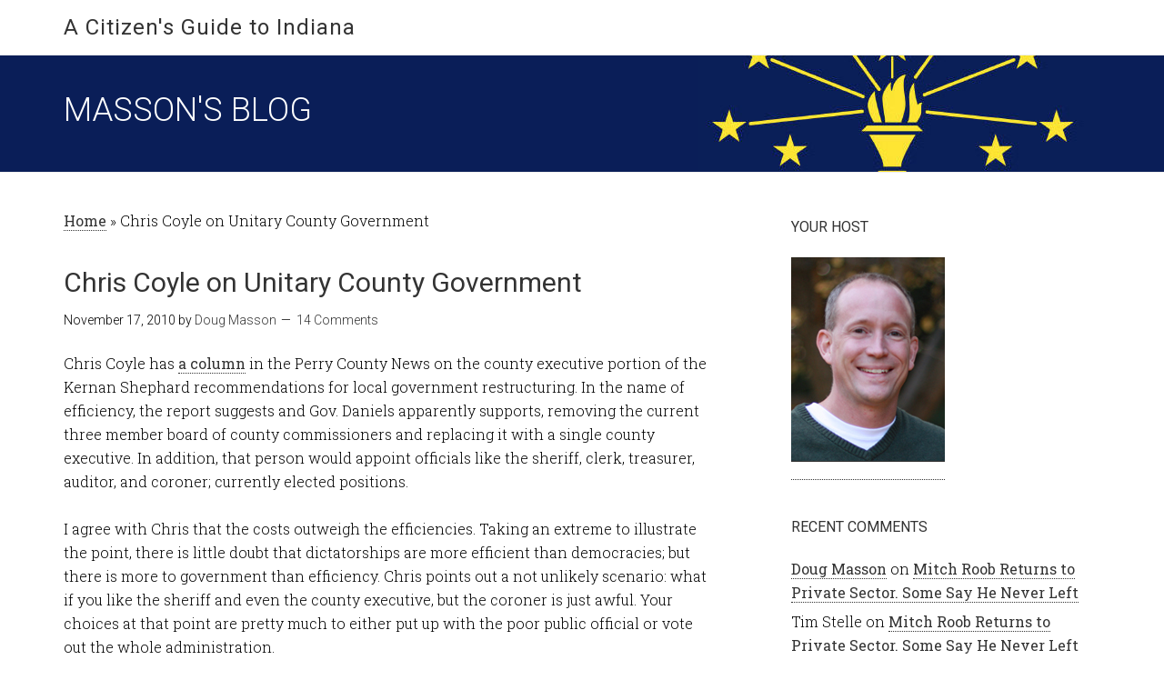

--- FILE ---
content_type: text/html; charset=UTF-8
request_url: https://www.masson.us/blog/chris-coyle-on-unitary-county-government/
body_size: 18510
content:
<!DOCTYPE html>
<html lang="en-US">
<head >
<meta charset="UTF-8" />
<meta name="viewport" content="width=device-width, initial-scale=1" />
<meta name='robots' content='index, follow, max-image-preview:large, max-snippet:-1, max-video-preview:-1' />

	<!-- This site is optimized with the Yoast SEO plugin v26.7 - https://yoast.com/wordpress/plugins/seo/ -->
	<title>Chris Coyle on Unitary County Government - A Citizen&#039;s Guide to Indiana</title>
	<link rel="canonical" href="https://www.masson.us/blog/chris-coyle-on-unitary-county-government/" />
	<meta property="og:locale" content="en_US" />
	<meta property="og:type" content="article" />
	<meta property="og:title" content="Chris Coyle on Unitary County Government - A Citizen&#039;s Guide to Indiana" />
	<meta property="og:description" content="Chris Coyle has a column in the Perry County News on the county executive portion of the Kernan Shephard recommendations for local government restructuring. In the name of efficiency, the report suggests and Gov. Daniels apparently supports, removing the current three member board of county commissioners and replacing it with a single county executive. In [&hellip;]" />
	<meta property="og:url" content="https://www.masson.us/blog/chris-coyle-on-unitary-county-government/" />
	<meta property="og:site_name" content="A Citizen&#039;s Guide to Indiana" />
	<meta property="article:published_time" content="2010-11-18T01:12:22+00:00" />
	<meta name="author" content="Doug Masson" />
	<meta name="twitter:card" content="summary_large_image" />
	<meta name="twitter:label1" content="Written by" />
	<meta name="twitter:data1" content="Doug Masson" />
	<meta name="twitter:label2" content="Est. reading time" />
	<meta name="twitter:data2" content="1 minute" />
	<script type="application/ld+json" class="yoast-schema-graph">{"@context":"https://schema.org","@graph":[{"@type":"Article","@id":"https://www.masson.us/blog/chris-coyle-on-unitary-county-government/#article","isPartOf":{"@id":"https://www.masson.us/blog/chris-coyle-on-unitary-county-government/"},"author":{"name":"Doug Masson","@id":"https://www.masson.us/blog/#/schema/person/2b43fcc808151582d6ad0f69c83be8f1"},"headline":"Chris Coyle on Unitary County Government","datePublished":"2010-11-18T01:12:22+00:00","mainEntityOfPage":{"@id":"https://www.masson.us/blog/chris-coyle-on-unitary-county-government/"},"wordCount":180,"commentCount":14,"publisher":{"@id":"https://www.masson.us/blog/#/schema/person/2b43fcc808151582d6ad0f69c83be8f1"},"articleSection":["2010 Indiana General Assembly","Governor"],"inLanguage":"en-US","potentialAction":[{"@type":"CommentAction","name":"Comment","target":["https://www.masson.us/blog/chris-coyle-on-unitary-county-government/#respond"]}]},{"@type":"WebPage","@id":"https://www.masson.us/blog/chris-coyle-on-unitary-county-government/","url":"https://www.masson.us/blog/chris-coyle-on-unitary-county-government/","name":"Chris Coyle on Unitary County Government - A Citizen&#039;s Guide to Indiana","isPartOf":{"@id":"https://www.masson.us/blog/#website"},"datePublished":"2010-11-18T01:12:22+00:00","breadcrumb":{"@id":"https://www.masson.us/blog/chris-coyle-on-unitary-county-government/#breadcrumb"},"inLanguage":"en-US","potentialAction":[{"@type":"ReadAction","target":["https://www.masson.us/blog/chris-coyle-on-unitary-county-government/"]}]},{"@type":"BreadcrumbList","@id":"https://www.masson.us/blog/chris-coyle-on-unitary-county-government/#breadcrumb","itemListElement":[{"@type":"ListItem","position":1,"name":"Home","item":"https://www.masson.us/blog/"},{"@type":"ListItem","position":2,"name":"Chris Coyle on Unitary County Government"}]},{"@type":"WebSite","@id":"https://www.masson.us/blog/#website","url":"https://www.masson.us/blog/","name":"A Citizen&#039;s Guide to Indiana","description":"Masson&#039;s Blog","publisher":{"@id":"https://www.masson.us/blog/#/schema/person/2b43fcc808151582d6ad0f69c83be8f1"},"potentialAction":[{"@type":"SearchAction","target":{"@type":"EntryPoint","urlTemplate":"https://www.masson.us/blog/?s={search_term_string}"},"query-input":{"@type":"PropertyValueSpecification","valueRequired":true,"valueName":"search_term_string"}}],"inLanguage":"en-US"},{"@type":["Person","Organization"],"@id":"https://www.masson.us/blog/#/schema/person/2b43fcc808151582d6ad0f69c83be8f1","name":"Doug Masson","image":{"@type":"ImageObject","inLanguage":"en-US","@id":"https://www.masson.us/blog/#/schema/person/image/","url":"https://secure.gravatar.com/avatar/49e338ef674107082581557b7ff18a503c6f6cec304d1d7fdab727f1b3f106b0?s=96&d=mm&r=g","contentUrl":"https://secure.gravatar.com/avatar/49e338ef674107082581557b7ff18a503c6f6cec304d1d7fdab727f1b3f106b0?s=96&d=mm&r=g","caption":"Doug Masson"},"logo":{"@id":"https://www.masson.us/blog/#/schema/person/image/"},"sameAs":["http://admin"],"url":"https://www.masson.us/blog/author/dougmasson/"}]}</script>
	<!-- / Yoast SEO plugin. -->


<link rel='dns-prefetch' href='//fonts.googleapis.com' />
<link rel="alternate" type="application/rss+xml" title="A Citizen&#039;s Guide to Indiana &raquo; Feed" href="https://www.masson.us/blog/feed/" />
<link rel="alternate" type="application/rss+xml" title="A Citizen&#039;s Guide to Indiana &raquo; Comments Feed" href="https://www.masson.us/blog/comments/feed/" />
<link rel="alternate" type="application/rss+xml" title="A Citizen&#039;s Guide to Indiana &raquo; Chris Coyle on Unitary County Government Comments Feed" href="https://www.masson.us/blog/chris-coyle-on-unitary-county-government/feed/" />
<link rel="alternate" title="oEmbed (JSON)" type="application/json+oembed" href="https://www.masson.us/blog/wp-json/oembed/1.0/embed?url=https%3A%2F%2Fwww.masson.us%2Fblog%2Fchris-coyle-on-unitary-county-government%2F" />
<link rel="alternate" title="oEmbed (XML)" type="text/xml+oembed" href="https://www.masson.us/blog/wp-json/oembed/1.0/embed?url=https%3A%2F%2Fwww.masson.us%2Fblog%2Fchris-coyle-on-unitary-county-government%2F&#038;format=xml" />
<style id='wp-img-auto-sizes-contain-inline-css' type='text/css'>
img:is([sizes=auto i],[sizes^="auto," i]){contain-intrinsic-size:3000px 1500px}
/*# sourceURL=wp-img-auto-sizes-contain-inline-css */
</style>
<link rel='stylesheet' id='minimum-pro-theme-css' href='https://www.masson.us/blog/wp-content/themes/minimum-pro/style.css?ver=3.0' type='text/css' media='all' />
<style id='wp-emoji-styles-inline-css' type='text/css'>

	img.wp-smiley, img.emoji {
		display: inline !important;
		border: none !important;
		box-shadow: none !important;
		height: 1em !important;
		width: 1em !important;
		margin: 0 0.07em !important;
		vertical-align: -0.1em !important;
		background: none !important;
		padding: 0 !important;
	}
/*# sourceURL=wp-emoji-styles-inline-css */
</style>
<style id='wp-block-library-inline-css' type='text/css'>
:root{--wp-block-synced-color:#7a00df;--wp-block-synced-color--rgb:122,0,223;--wp-bound-block-color:var(--wp-block-synced-color);--wp-editor-canvas-background:#ddd;--wp-admin-theme-color:#007cba;--wp-admin-theme-color--rgb:0,124,186;--wp-admin-theme-color-darker-10:#006ba1;--wp-admin-theme-color-darker-10--rgb:0,107,160.5;--wp-admin-theme-color-darker-20:#005a87;--wp-admin-theme-color-darker-20--rgb:0,90,135;--wp-admin-border-width-focus:2px}@media (min-resolution:192dpi){:root{--wp-admin-border-width-focus:1.5px}}.wp-element-button{cursor:pointer}:root .has-very-light-gray-background-color{background-color:#eee}:root .has-very-dark-gray-background-color{background-color:#313131}:root .has-very-light-gray-color{color:#eee}:root .has-very-dark-gray-color{color:#313131}:root .has-vivid-green-cyan-to-vivid-cyan-blue-gradient-background{background:linear-gradient(135deg,#00d084,#0693e3)}:root .has-purple-crush-gradient-background{background:linear-gradient(135deg,#34e2e4,#4721fb 50%,#ab1dfe)}:root .has-hazy-dawn-gradient-background{background:linear-gradient(135deg,#faaca8,#dad0ec)}:root .has-subdued-olive-gradient-background{background:linear-gradient(135deg,#fafae1,#67a671)}:root .has-atomic-cream-gradient-background{background:linear-gradient(135deg,#fdd79a,#004a59)}:root .has-nightshade-gradient-background{background:linear-gradient(135deg,#330968,#31cdcf)}:root .has-midnight-gradient-background{background:linear-gradient(135deg,#020381,#2874fc)}:root{--wp--preset--font-size--normal:16px;--wp--preset--font-size--huge:42px}.has-regular-font-size{font-size:1em}.has-larger-font-size{font-size:2.625em}.has-normal-font-size{font-size:var(--wp--preset--font-size--normal)}.has-huge-font-size{font-size:var(--wp--preset--font-size--huge)}.has-text-align-center{text-align:center}.has-text-align-left{text-align:left}.has-text-align-right{text-align:right}.has-fit-text{white-space:nowrap!important}#end-resizable-editor-section{display:none}.aligncenter{clear:both}.items-justified-left{justify-content:flex-start}.items-justified-center{justify-content:center}.items-justified-right{justify-content:flex-end}.items-justified-space-between{justify-content:space-between}.screen-reader-text{border:0;clip-path:inset(50%);height:1px;margin:-1px;overflow:hidden;padding:0;position:absolute;width:1px;word-wrap:normal!important}.screen-reader-text:focus{background-color:#ddd;clip-path:none;color:#444;display:block;font-size:1em;height:auto;left:5px;line-height:normal;padding:15px 23px 14px;text-decoration:none;top:5px;width:auto;z-index:100000}html :where(.has-border-color){border-style:solid}html :where([style*=border-top-color]){border-top-style:solid}html :where([style*=border-right-color]){border-right-style:solid}html :where([style*=border-bottom-color]){border-bottom-style:solid}html :where([style*=border-left-color]){border-left-style:solid}html :where([style*=border-width]){border-style:solid}html :where([style*=border-top-width]){border-top-style:solid}html :where([style*=border-right-width]){border-right-style:solid}html :where([style*=border-bottom-width]){border-bottom-style:solid}html :where([style*=border-left-width]){border-left-style:solid}html :where(img[class*=wp-image-]){height:auto;max-width:100%}:where(figure){margin:0 0 1em}html :where(.is-position-sticky){--wp-admin--admin-bar--position-offset:var(--wp-admin--admin-bar--height,0px)}@media screen and (max-width:600px){html :where(.is-position-sticky){--wp-admin--admin-bar--position-offset:0px}}

/*# sourceURL=wp-block-library-inline-css */
</style><style id='global-styles-inline-css' type='text/css'>
:root{--wp--preset--aspect-ratio--square: 1;--wp--preset--aspect-ratio--4-3: 4/3;--wp--preset--aspect-ratio--3-4: 3/4;--wp--preset--aspect-ratio--3-2: 3/2;--wp--preset--aspect-ratio--2-3: 2/3;--wp--preset--aspect-ratio--16-9: 16/9;--wp--preset--aspect-ratio--9-16: 9/16;--wp--preset--color--black: #000000;--wp--preset--color--cyan-bluish-gray: #abb8c3;--wp--preset--color--white: #ffffff;--wp--preset--color--pale-pink: #f78da7;--wp--preset--color--vivid-red: #cf2e2e;--wp--preset--color--luminous-vivid-orange: #ff6900;--wp--preset--color--luminous-vivid-amber: #fcb900;--wp--preset--color--light-green-cyan: #7bdcb5;--wp--preset--color--vivid-green-cyan: #00d084;--wp--preset--color--pale-cyan-blue: #8ed1fc;--wp--preset--color--vivid-cyan-blue: #0693e3;--wp--preset--color--vivid-purple: #9b51e0;--wp--preset--gradient--vivid-cyan-blue-to-vivid-purple: linear-gradient(135deg,rgb(6,147,227) 0%,rgb(155,81,224) 100%);--wp--preset--gradient--light-green-cyan-to-vivid-green-cyan: linear-gradient(135deg,rgb(122,220,180) 0%,rgb(0,208,130) 100%);--wp--preset--gradient--luminous-vivid-amber-to-luminous-vivid-orange: linear-gradient(135deg,rgb(252,185,0) 0%,rgb(255,105,0) 100%);--wp--preset--gradient--luminous-vivid-orange-to-vivid-red: linear-gradient(135deg,rgb(255,105,0) 0%,rgb(207,46,46) 100%);--wp--preset--gradient--very-light-gray-to-cyan-bluish-gray: linear-gradient(135deg,rgb(238,238,238) 0%,rgb(169,184,195) 100%);--wp--preset--gradient--cool-to-warm-spectrum: linear-gradient(135deg,rgb(74,234,220) 0%,rgb(151,120,209) 20%,rgb(207,42,186) 40%,rgb(238,44,130) 60%,rgb(251,105,98) 80%,rgb(254,248,76) 100%);--wp--preset--gradient--blush-light-purple: linear-gradient(135deg,rgb(255,206,236) 0%,rgb(152,150,240) 100%);--wp--preset--gradient--blush-bordeaux: linear-gradient(135deg,rgb(254,205,165) 0%,rgb(254,45,45) 50%,rgb(107,0,62) 100%);--wp--preset--gradient--luminous-dusk: linear-gradient(135deg,rgb(255,203,112) 0%,rgb(199,81,192) 50%,rgb(65,88,208) 100%);--wp--preset--gradient--pale-ocean: linear-gradient(135deg,rgb(255,245,203) 0%,rgb(182,227,212) 50%,rgb(51,167,181) 100%);--wp--preset--gradient--electric-grass: linear-gradient(135deg,rgb(202,248,128) 0%,rgb(113,206,126) 100%);--wp--preset--gradient--midnight: linear-gradient(135deg,rgb(2,3,129) 0%,rgb(40,116,252) 100%);--wp--preset--font-size--small: 13px;--wp--preset--font-size--medium: 20px;--wp--preset--font-size--large: 36px;--wp--preset--font-size--x-large: 42px;--wp--preset--spacing--20: 0.44rem;--wp--preset--spacing--30: 0.67rem;--wp--preset--spacing--40: 1rem;--wp--preset--spacing--50: 1.5rem;--wp--preset--spacing--60: 2.25rem;--wp--preset--spacing--70: 3.38rem;--wp--preset--spacing--80: 5.06rem;--wp--preset--shadow--natural: 6px 6px 9px rgba(0, 0, 0, 0.2);--wp--preset--shadow--deep: 12px 12px 50px rgba(0, 0, 0, 0.4);--wp--preset--shadow--sharp: 6px 6px 0px rgba(0, 0, 0, 0.2);--wp--preset--shadow--outlined: 6px 6px 0px -3px rgb(255, 255, 255), 6px 6px rgb(0, 0, 0);--wp--preset--shadow--crisp: 6px 6px 0px rgb(0, 0, 0);}:where(.is-layout-flex){gap: 0.5em;}:where(.is-layout-grid){gap: 0.5em;}body .is-layout-flex{display: flex;}.is-layout-flex{flex-wrap: wrap;align-items: center;}.is-layout-flex > :is(*, div){margin: 0;}body .is-layout-grid{display: grid;}.is-layout-grid > :is(*, div){margin: 0;}:where(.wp-block-columns.is-layout-flex){gap: 2em;}:where(.wp-block-columns.is-layout-grid){gap: 2em;}:where(.wp-block-post-template.is-layout-flex){gap: 1.25em;}:where(.wp-block-post-template.is-layout-grid){gap: 1.25em;}.has-black-color{color: var(--wp--preset--color--black) !important;}.has-cyan-bluish-gray-color{color: var(--wp--preset--color--cyan-bluish-gray) !important;}.has-white-color{color: var(--wp--preset--color--white) !important;}.has-pale-pink-color{color: var(--wp--preset--color--pale-pink) !important;}.has-vivid-red-color{color: var(--wp--preset--color--vivid-red) !important;}.has-luminous-vivid-orange-color{color: var(--wp--preset--color--luminous-vivid-orange) !important;}.has-luminous-vivid-amber-color{color: var(--wp--preset--color--luminous-vivid-amber) !important;}.has-light-green-cyan-color{color: var(--wp--preset--color--light-green-cyan) !important;}.has-vivid-green-cyan-color{color: var(--wp--preset--color--vivid-green-cyan) !important;}.has-pale-cyan-blue-color{color: var(--wp--preset--color--pale-cyan-blue) !important;}.has-vivid-cyan-blue-color{color: var(--wp--preset--color--vivid-cyan-blue) !important;}.has-vivid-purple-color{color: var(--wp--preset--color--vivid-purple) !important;}.has-black-background-color{background-color: var(--wp--preset--color--black) !important;}.has-cyan-bluish-gray-background-color{background-color: var(--wp--preset--color--cyan-bluish-gray) !important;}.has-white-background-color{background-color: var(--wp--preset--color--white) !important;}.has-pale-pink-background-color{background-color: var(--wp--preset--color--pale-pink) !important;}.has-vivid-red-background-color{background-color: var(--wp--preset--color--vivid-red) !important;}.has-luminous-vivid-orange-background-color{background-color: var(--wp--preset--color--luminous-vivid-orange) !important;}.has-luminous-vivid-amber-background-color{background-color: var(--wp--preset--color--luminous-vivid-amber) !important;}.has-light-green-cyan-background-color{background-color: var(--wp--preset--color--light-green-cyan) !important;}.has-vivid-green-cyan-background-color{background-color: var(--wp--preset--color--vivid-green-cyan) !important;}.has-pale-cyan-blue-background-color{background-color: var(--wp--preset--color--pale-cyan-blue) !important;}.has-vivid-cyan-blue-background-color{background-color: var(--wp--preset--color--vivid-cyan-blue) !important;}.has-vivid-purple-background-color{background-color: var(--wp--preset--color--vivid-purple) !important;}.has-black-border-color{border-color: var(--wp--preset--color--black) !important;}.has-cyan-bluish-gray-border-color{border-color: var(--wp--preset--color--cyan-bluish-gray) !important;}.has-white-border-color{border-color: var(--wp--preset--color--white) !important;}.has-pale-pink-border-color{border-color: var(--wp--preset--color--pale-pink) !important;}.has-vivid-red-border-color{border-color: var(--wp--preset--color--vivid-red) !important;}.has-luminous-vivid-orange-border-color{border-color: var(--wp--preset--color--luminous-vivid-orange) !important;}.has-luminous-vivid-amber-border-color{border-color: var(--wp--preset--color--luminous-vivid-amber) !important;}.has-light-green-cyan-border-color{border-color: var(--wp--preset--color--light-green-cyan) !important;}.has-vivid-green-cyan-border-color{border-color: var(--wp--preset--color--vivid-green-cyan) !important;}.has-pale-cyan-blue-border-color{border-color: var(--wp--preset--color--pale-cyan-blue) !important;}.has-vivid-cyan-blue-border-color{border-color: var(--wp--preset--color--vivid-cyan-blue) !important;}.has-vivid-purple-border-color{border-color: var(--wp--preset--color--vivid-purple) !important;}.has-vivid-cyan-blue-to-vivid-purple-gradient-background{background: var(--wp--preset--gradient--vivid-cyan-blue-to-vivid-purple) !important;}.has-light-green-cyan-to-vivid-green-cyan-gradient-background{background: var(--wp--preset--gradient--light-green-cyan-to-vivid-green-cyan) !important;}.has-luminous-vivid-amber-to-luminous-vivid-orange-gradient-background{background: var(--wp--preset--gradient--luminous-vivid-amber-to-luminous-vivid-orange) !important;}.has-luminous-vivid-orange-to-vivid-red-gradient-background{background: var(--wp--preset--gradient--luminous-vivid-orange-to-vivid-red) !important;}.has-very-light-gray-to-cyan-bluish-gray-gradient-background{background: var(--wp--preset--gradient--very-light-gray-to-cyan-bluish-gray) !important;}.has-cool-to-warm-spectrum-gradient-background{background: var(--wp--preset--gradient--cool-to-warm-spectrum) !important;}.has-blush-light-purple-gradient-background{background: var(--wp--preset--gradient--blush-light-purple) !important;}.has-blush-bordeaux-gradient-background{background: var(--wp--preset--gradient--blush-bordeaux) !important;}.has-luminous-dusk-gradient-background{background: var(--wp--preset--gradient--luminous-dusk) !important;}.has-pale-ocean-gradient-background{background: var(--wp--preset--gradient--pale-ocean) !important;}.has-electric-grass-gradient-background{background: var(--wp--preset--gradient--electric-grass) !important;}.has-midnight-gradient-background{background: var(--wp--preset--gradient--midnight) !important;}.has-small-font-size{font-size: var(--wp--preset--font-size--small) !important;}.has-medium-font-size{font-size: var(--wp--preset--font-size--medium) !important;}.has-large-font-size{font-size: var(--wp--preset--font-size--large) !important;}.has-x-large-font-size{font-size: var(--wp--preset--font-size--x-large) !important;}
/*# sourceURL=global-styles-inline-css */
</style>

<style id='classic-theme-styles-inline-css' type='text/css'>
/*! This file is auto-generated */
.wp-block-button__link{color:#fff;background-color:#32373c;border-radius:9999px;box-shadow:none;text-decoration:none;padding:calc(.667em + 2px) calc(1.333em + 2px);font-size:1.125em}.wp-block-file__button{background:#32373c;color:#fff;text-decoration:none}
/*# sourceURL=/wp-includes/css/classic-themes.min.css */
</style>
<link rel='stylesheet' id='minimum-google-fonts-css' href='//fonts.googleapis.com/css?family=Roboto%3A300%2C400%7CRoboto+Slab%3A300%2C400&#038;ver=3.0' type='text/css' media='all' />
<script type="text/javascript" src="https://www.masson.us/blog/wp-includes/js/jquery/jquery.min.js?ver=3.7.1" id="jquery-core-js"></script>
<script type="text/javascript" src="https://www.masson.us/blog/wp-includes/js/jquery/jquery-migrate.min.js?ver=3.4.1" id="jquery-migrate-js"></script>
<script type="text/javascript" src="https://www.masson.us/blog/wp-content/themes/minimum-pro/js/responsive-menu.js?ver=1.0.0" id="minimum-responsive-menu-js"></script>
<link rel="https://api.w.org/" href="https://www.masson.us/blog/wp-json/" /><link rel="alternate" title="JSON" type="application/json" href="https://www.masson.us/blog/wp-json/wp/v2/posts/6913" /><link rel="EditURI" type="application/rsd+xml" title="RSD" href="https://www.masson.us/blog/xmlrpc.php?rsd" />
<meta name="generator" content="WordPress 6.9" />
<link rel='shortlink' href='https://www.masson.us/blog/?p=6913' />
<!-- Global site tag (gtag.js) - Google Analytics -->
<script async src="https://www.googletagmanager.com/gtag/js?id=UA-3902159-25"></script>
<script>
  window.dataLayer = window.dataLayer || [];
  function gtag(){dataLayer.push(arguments);}
  gtag('js', new Date());

  gtag('config', 'UA-3902159-25');
</script>
<style type="text/css">.recentcomments a{display:inline !important;padding:0 !important;margin:0 !important;}</style><link rel="icon" href="https://www.masson.us/blog/wp-content/uploads/2020/05/cropped-favicon-doug-32x32.png" sizes="32x32" />
<link rel="icon" href="https://www.masson.us/blog/wp-content/uploads/2020/05/cropped-favicon-doug-192x192.png" sizes="192x192" />
<link rel="apple-touch-icon" href="https://www.masson.us/blog/wp-content/uploads/2020/05/cropped-favicon-doug-180x180.png" />
<meta name="msapplication-TileImage" content="https://www.masson.us/blog/wp-content/uploads/2020/05/cropped-favicon-doug-270x270.png" />
</head>
<body class="wp-singular post-template-default single single-post postid-6913 single-format-standard custom-background wp-theme-genesis wp-child-theme-minimum-pro header-full-width content-sidebar genesis-breadcrumbs-visible genesis-footer-widgets-hidden"><div class="site-container"><header class="site-header"><div class="wrap"><div class="title-area"><p class="site-title"><a href="https://www.masson.us/blog/">A Citizen&#039;s Guide to Indiana</a></p></div></div></header><div class="site-tagline"><div class="wrap"><div class="site-tagline-left"><p class="site-description">Masson&#039;s Blog</p></div><div class="site-tagline-right"><aside class="widget-area"><section id="text-99959102" class="widget widget_text"><div class="widget-wrap">			<div class="textwidget"><img src="https://www.masson.us/blog/wp-content/uploads/2014/01/torch.jpg"></div>
		</div></section>
</aside></div></div></div><div class="site-inner"><div class="wrap"><div class="content-sidebar-wrap"><main class="content"><div class="breadcrumb"><span><span><a href="https://www.masson.us/blog/">Home</a></span> » <span class="breadcrumb_last" aria-current="page">Chris Coyle on Unitary County Government</span></span></div><article class="post-6913 post type-post status-publish format-standard category-2010-indiana-general-assembly category-governor entry" aria-label="Chris Coyle on Unitary County Government"><header class="entry-header"><h1 class="entry-title">Chris Coyle on Unitary County Government</h1>
<p class="entry-meta"><time class="entry-time">November 17, 2010</time> by <span class="entry-author"><a href="https://www.masson.us/blog/author/dougmasson/" class="entry-author-link" rel="author"><span class="entry-author-name">Doug Masson</span></a></span> <span class="entry-comments-link"><a href="https://www.masson.us/blog/chris-coyle-on-unitary-county-government/#comments">14 Comments</a></span> </p></header><div class="entry-content"><p>Chris Coyle has <a href="http://www.perrycountynews.com/content/mitchs-local-government-reforms">a column</a> in the Perry County News on the county executive portion of the Kernan Shephard recommendations for local government restructuring. In the name of efficiency, the report suggests and Gov. Daniels apparently supports, removing the current three member board of county commissioners and replacing it with a single county executive. In addition, that person would appoint officials like the sheriff, clerk, treasurer, auditor, and coroner; currently elected positions.</p>
<p>I agree with Chris that the costs outweigh the efficiencies. Taking an extreme to illustrate the point, there is little doubt that dictatorships are more efficient than democracies; but there is more to government than efficiency. Chris points out a not unlikely scenario: what if you like the sheriff and even the county executive, but the coroner is just awful. Your choices at that point are pretty much to either put up with the poor public official or vote out the whole administration. </p>
<p>Chris went the high road, elaborating his point. I&#8217;ll go the low: <a href="http://en.wikipedia.org/wiki/Boss_Hogg">Boss Hogg</a> was a <a href="http://en.wikipedia.org/wiki/Sole_commissioner">sole county commissioner</a>.  </p>
</div><footer class="entry-footer"><p class="entry-meta"><span class="entry-categories">Filed Under: <a href="https://www.masson.us/blog/category/2010-indiana-general-assembly/" rel="category tag">2010 Indiana General Assembly</a>, <a href="https://www.masson.us/blog/category/governor/" rel="category tag">Governor</a></span> </p></footer></article><div class="entry-comments" id="comments"><h3>Comments</h3><ol class="comment-list">
	<li class="comment even thread-even depth-1" id="comment-1027129">
	<article id="article-comment-1027129">

		
		<header class="comment-header">
			<p class="comment-author">
				<img alt='' src='https://secure.gravatar.com/avatar/42ad14a65b8800754f4e9a54853117c3081eec9d049a9c3c8fcf640ba6758db0?s=96&#038;d=mm&#038;r=g' srcset='https://secure.gravatar.com/avatar/42ad14a65b8800754f4e9a54853117c3081eec9d049a9c3c8fcf640ba6758db0?s=192&#038;d=mm&#038;r=g 2x' class='avatar avatar-96 photo' height='96' width='96' decoding='async'/><span class="comment-author-name"><a href="http://www.bluecountyredstate.blogspot.com" class="comment-author-link" rel="external nofollow">Buzzcut</a></span> <span class="says">says</span>			</p>

			<p class="comment-meta"><time class="comment-time"><a class="comment-time-link" href="https://www.masson.us/blog/chris-coyle-on-unitary-county-government/#comment-1027129">November 17, 2010 at 21:19 -05006</a></time></p>		</header>

		<div class="comment-content">
			
			<p>You might be right, but I don&#8217;t think so.</p>
<p>Look around at other states.  Nobody does it like Indiana does.</p>
<p>Sure, some states have elected Sheriffs, or prosecutors.  But coroners?  Why?  Auditors?  Who the heck knows what they do?  Clerks?  Get real.  Surveyor?!?!??!?!  Come on, just kill me now!  (That&#8217;s what I think when I get to PAGE 9 of the ballot on election day!).</p>
<p>The real problem I see with the way we structure County government is that is supports machine politics.  With so many positions to be filled, with so many of them so obscure and downright trivial, you couldn&#8217;t possibly know all the folks that you are voting for.  And then there is the issue with the length of the ballot  Most people just vote straight ticket and have NO IDEA who they are voting for.</p>
<p>Better to put all our eggs into that one County Executive basket.  At least we can know about that position, about that candidate, etc.  It will put a big bite into machine politics in Indiana, especially in Lake County, which has the worst machine in the US.</p>
<p>Is that undemocratic.  Yes it is.  But you know what?  What do you call a city (Gary) where Dan Coats lost 99% to 1%?  You don&#8217;t get that kind of lopsided results in a totalitarian dictatorship!  That is not democracy, and that mentality is what we are dealing with here in Lake County.</p>
<p>And, like I said, if we have to temper that county executive with an elected sheriff and prosecutor, that is just fine with me.  As long as we are appointing the minor positions, I&#8217;m good.</p>
		</div>

		<div class="comment-reply"><a rel="nofollow" class="comment-reply-link" href="#comment-1027129" data-commentid="1027129" data-postid="6913" data-belowelement="article-comment-1027129" data-respondelement="respond" data-replyto="Reply to Buzzcut" aria-label="Reply to Buzzcut">Reply</a></div>
		
	</article>
	</li><!-- #comment-## -->

	<li class="comment odd alt thread-odd thread-alt depth-1" id="comment-1027140">
	<article id="article-comment-1027140">

		
		<header class="comment-header">
			<p class="comment-author">
				<img alt='' src='https://secure.gravatar.com/avatar/2329a20d21e577414bd6bcb3aae7657e79df3db90e14be054d9df5f30118a7db?s=96&#038;d=mm&#038;r=g' srcset='https://secure.gravatar.com/avatar/2329a20d21e577414bd6bcb3aae7657e79df3db90e14be054d9df5f30118a7db?s=192&#038;d=mm&#038;r=g 2x' class='avatar avatar-96 photo' height='96' width='96' decoding='async'/><span class="comment-author-name">Joe</span> <span class="says">says</span>			</p>

			<p class="comment-meta"><time class="comment-time"><a class="comment-time-link" href="https://www.masson.us/blog/chris-coyle-on-unitary-county-government/#comment-1027140">November 17, 2010 at 22:07 -05006</a></time></p>		</header>

		<div class="comment-content">
			
			<p>Johnson County, at least, has a seven member county council along with the three county commissioners.</p>
<p>Given that the county council controls the purse strings, I&#8217;m failing to see the harm.</p>
<p>Then again, Doug, life in Lafayette might be more interesting for you if you had more people trying to jump the Wabash in a Dodge.</p>
		</div>

		<div class="comment-reply"><a rel="nofollow" class="comment-reply-link" href="#comment-1027140" data-commentid="1027140" data-postid="6913" data-belowelement="article-comment-1027140" data-respondelement="respond" data-replyto="Reply to Joe" aria-label="Reply to Joe">Reply</a></div>
		
	</article>
	</li><!-- #comment-## -->

	<li class="comment even thread-even depth-1" id="comment-1027159">
	<article id="article-comment-1027159">

		
		<header class="comment-header">
			<p class="comment-author">
				<img alt='' src='https://secure.gravatar.com/avatar/aebeddcaea3814eff913c964e18aed1c21781f847338a3a19c8e7964f2776b23?s=96&#038;d=mm&#038;r=g' srcset='https://secure.gravatar.com/avatar/aebeddcaea3814eff913c964e18aed1c21781f847338a3a19c8e7964f2776b23?s=192&#038;d=mm&#038;r=g 2x' class='avatar avatar-96 photo' height='96' width='96' decoding='async'/><span class="comment-author-name">Rick</span> <span class="says">says</span>			</p>

			<p class="comment-meta"><time class="comment-time"><a class="comment-time-link" href="https://www.masson.us/blog/chris-coyle-on-unitary-county-government/#comment-1027159">November 18, 2010 at 1:47 -05006</a></time></p>		</header>

		<div class="comment-content">
			
			<p>The County Council directly controls the purse strings in only 3 counties: Marion, Lake and St. Joseph.  For the other 89 counties, the sole power the County Council has is to veto the budget prepared by the County Commissioners.<br />
	The thought process of Kernan Shephard is to have counties operate with the same Legislative-Executive-Cabinet structure of government that cities, states and the federal government use.<br />
	The 3 County Commissioners in the 89 counties, by majority vote, serve as both the Legislative branch and the Executive branch.  In my mind, the current County Commissioner style government is much more of a “dictatorship” than Kernan Shephard.<br />
	As Buzzcut points out, most voters don‘t know what the county officeholders do and what they stand for.  If the voters don’t like what their county is doing, what strategy can they undertake in order to enact change?<br />
	Is the federal government a “dictatorship”?  What is a voter to do   if he likes the Secretary of Defense but doesn‘t like the Secretary of the Treasury?</p>
		</div>

		<div class="comment-reply"><a rel="nofollow" class="comment-reply-link" href="#comment-1027159" data-commentid="1027159" data-postid="6913" data-belowelement="article-comment-1027159" data-respondelement="respond" data-replyto="Reply to Rick" aria-label="Reply to Rick">Reply</a></div>
		
	</article>
	</li><!-- #comment-## -->

	<li class="comment odd alt thread-odd thread-alt depth-1" id="comment-1027169">
	<article id="article-comment-1027169">

		
		<header class="comment-header">
			<p class="comment-author">
				<img alt='' src='https://secure.gravatar.com/avatar/d43ffdd8a61a2eb1b1d050ba7ec36887526dc57837a44d582cc987654bc61f38?s=96&#038;d=mm&#038;r=g' srcset='https://secure.gravatar.com/avatar/d43ffdd8a61a2eb1b1d050ba7ec36887526dc57837a44d582cc987654bc61f38?s=192&#038;d=mm&#038;r=g 2x' class='avatar avatar-96 photo' height='96' width='96' loading='lazy' decoding='async'/><span class="comment-author-name">Jack</span> <span class="says">says</span>			</p>

			<p class="comment-meta"><time class="comment-time"><a class="comment-time-link" href="https://www.masson.us/blog/chris-coyle-on-unitary-county-government/#comment-1027169">November 18, 2010 at 5:28 -05006</a></time></p>		</header>

		<div class="comment-content">
			
			<p>Have some serious questions on this issue and currently unsure how I would vote on it.  Believe some education on real world civics is in order for a majority of the population to understand exactly how things operate now before they could make an informed decision about change.  Example: some of the above comments differ from my understanding of how things work and I have been involved with both county and town government.  Would not have too much problem with changing several offices such as clerk, assessor, auditor, treasurer, surveyor, and recorder as their function is administrative and some good efficiency could likely be achieved by being able to move personnel around as workload needs dictate.  For those going to total consolidation of authority may want to look at some place like Indy where the system seems to have as many or more problems than most.</p>
		</div>

		<div class="comment-reply"><a rel="nofollow" class="comment-reply-link" href="#comment-1027169" data-commentid="1027169" data-postid="6913" data-belowelement="article-comment-1027169" data-respondelement="respond" data-replyto="Reply to Jack" aria-label="Reply to Jack">Reply</a></div>
		
	</article>
	</li><!-- #comment-## -->

	<li class="comment even thread-even depth-1" id="comment-1027178">
	<article id="article-comment-1027178">

		
		<header class="comment-header">
			<p class="comment-author">
				<img alt='' src='https://secure.gravatar.com/avatar/42ad14a65b8800754f4e9a54853117c3081eec9d049a9c3c8fcf640ba6758db0?s=96&#038;d=mm&#038;r=g' srcset='https://secure.gravatar.com/avatar/42ad14a65b8800754f4e9a54853117c3081eec9d049a9c3c8fcf640ba6758db0?s=192&#038;d=mm&#038;r=g 2x' class='avatar avatar-96 photo' height='96' width='96' loading='lazy' decoding='async'/><span class="comment-author-name"><a href="http://www.bluecountyredstate.blogspot.com" class="comment-author-link" rel="external nofollow">Buzzcut</a></span> <span class="says">says</span>			</p>

			<p class="comment-meta"><time class="comment-time"><a class="comment-time-link" href="https://www.masson.us/blog/chris-coyle-on-unitary-county-government/#comment-1027178">November 18, 2010 at 7:38 -05006</a></time></p>		</header>

		<div class="comment-content">
			
			<p>Jack, what did we get wrong, specifically.  I am by no means an expert on county government, and would welcome being corrected if wrong.</p>
<p>I totally agree that Indianapolis is a case study AGAINST unigov.  But we are not talking about unigov in this case.</p>
<p>One more thing.  If by chance we get a county executive, I would like to see the number of county council members increased, at least in the large counties.  7 is not enough.</p>
		</div>

		<div class="comment-reply"><a rel="nofollow" class="comment-reply-link" href="#comment-1027178" data-commentid="1027178" data-postid="6913" data-belowelement="article-comment-1027178" data-respondelement="respond" data-replyto="Reply to Buzzcut" aria-label="Reply to Buzzcut">Reply</a></div>
		
	</article>
	</li><!-- #comment-## -->

	<li class="comment odd alt thread-odd thread-alt depth-1" id="comment-1027185">
	<article id="article-comment-1027185">

		
		<header class="comment-header">
			<p class="comment-author">
				<img alt='' src='https://secure.gravatar.com/avatar/962e39b99d3f6b0053cd34a447e027feb3dfa8210ac61319202e5bbf4a817bc5?s=96&#038;d=mm&#038;r=g' srcset='https://secure.gravatar.com/avatar/962e39b99d3f6b0053cd34a447e027feb3dfa8210ac61319202e5bbf4a817bc5?s=192&#038;d=mm&#038;r=g 2x' class='avatar avatar-96 photo' height='96' width='96' loading='lazy' decoding='async'/><span class="comment-author-name">Paul</span> <span class="says">says</span>			</p>

			<p class="comment-meta"><time class="comment-time"><a class="comment-time-link" href="https://www.masson.us/blog/chris-coyle-on-unitary-county-government/#comment-1027185">November 18, 2010 at 9:28 -05006</a></time></p>		</header>

		<div class="comment-content">
			
			<p>Rick: While the County Council&#8217;s role is limited to funding decisions, the County Council does a bit more than just approve the Commissioner&#8217;s budget.</p>
		</div>

		<div class="comment-reply"><a rel="nofollow" class="comment-reply-link" href="#comment-1027185" data-commentid="1027185" data-postid="6913" data-belowelement="article-comment-1027185" data-respondelement="respond" data-replyto="Reply to Paul" aria-label="Reply to Paul">Reply</a></div>
		
	</article>
	</li><!-- #comment-## -->

	<li class="comment even thread-even depth-1" id="comment-1027186">
	<article id="article-comment-1027186">

		
		<header class="comment-header">
			<p class="comment-author">
				<img alt='' src='https://secure.gravatar.com/avatar/d43ffdd8a61a2eb1b1d050ba7ec36887526dc57837a44d582cc987654bc61f38?s=96&#038;d=mm&#038;r=g' srcset='https://secure.gravatar.com/avatar/d43ffdd8a61a2eb1b1d050ba7ec36887526dc57837a44d582cc987654bc61f38?s=192&#038;d=mm&#038;r=g 2x' class='avatar avatar-96 photo' height='96' width='96' loading='lazy' decoding='async'/><span class="comment-author-name">Jack</span> <span class="says">says</span>			</p>

			<p class="comment-meta"><time class="comment-time"><a class="comment-time-link" href="https://www.masson.us/blog/chris-coyle-on-unitary-county-government/#comment-1027186">November 18, 2010 at 10:41 -05006</a></time></p>		</header>

		<div class="comment-content">
			
			<p>My comment would in line with Paul&#8217;s statement&#8212;the Commissioners are the legislative and administrative branch &#8212;the Council is the fiscal branch and can do what ever with the Commissioners (recommended) budget.  The Council can change allocations and currently can &#8220;look&#8221; at all budgets within the county&#8211;this will again likely be part of a change that is sought in that the Council would have to actually act on budgets of all governmental units.  The tax caps will in some cases soon (and in others perhaps later) mean that adjustments will have to be made to budgets of various units in order to stay within the amount of revenue expected.   The Council has line item consideration of the county budget but may have only maximum levy control on other units, but interesting will be the conflict between the county budget and the library budget or fire territory/district or city/town budgets, etc&#8230;.The members will have to think differently than in the past.<br />
Also some changes in local government will require several amendments to the Indiana constitution in that several offices are mentioned (those with 2 term limits) while others were created later (and interesting enough whether the coroner should still be allowed to arrest the sheriff, etc.)<br />
Again, not opposed to the concept but would want to consider the details very carefully.</p>
		</div>

		<div class="comment-reply"><a rel="nofollow" class="comment-reply-link" href="#comment-1027186" data-commentid="1027186" data-postid="6913" data-belowelement="article-comment-1027186" data-respondelement="respond" data-replyto="Reply to Jack" aria-label="Reply to Jack">Reply</a></div>
		
	</article>
	</li><!-- #comment-## -->

	<li class="comment odd alt thread-odd thread-alt depth-1" id="comment-1027196">
	<article id="article-comment-1027196">

		
		<header class="comment-header">
			<p class="comment-author">
				<img alt='' src='https://secure.gravatar.com/avatar/962e39b99d3f6b0053cd34a447e027feb3dfa8210ac61319202e5bbf4a817bc5?s=96&#038;d=mm&#038;r=g' srcset='https://secure.gravatar.com/avatar/962e39b99d3f6b0053cd34a447e027feb3dfa8210ac61319202e5bbf4a817bc5?s=192&#038;d=mm&#038;r=g 2x' class='avatar avatar-96 photo' height='96' width='96' loading='lazy' decoding='async'/><span class="comment-author-name">Paul</span> <span class="says">says</span>			</p>

			<p class="comment-meta"><time class="comment-time"><a class="comment-time-link" href="https://www.masson.us/blog/chris-coyle-on-unitary-county-government/#comment-1027196">November 18, 2010 at 13:43 -05006</a></time></p>		</header>

		<div class="comment-content">
			
			<p>A couple questions for Doug: </p>
<p>1) Does that mean that Roscoe P. Coltrane was also elected?  </p>
<p>2) Did Boss Hogg or the Sheriff have to procure extra funds from the County Council every time one of the County&#8217;s police vehicles got stuck in the mud, a tree, or wherever?</p>
		</div>

		<div class="comment-reply"><a rel="nofollow" class="comment-reply-link" href="#comment-1027196" data-commentid="1027196" data-postid="6913" data-belowelement="article-comment-1027196" data-respondelement="respond" data-replyto="Reply to Paul" aria-label="Reply to Paul">Reply</a></div>
		
	</article>
	</li><!-- #comment-## -->

	<li class="comment even thread-even depth-1" id="comment-1027199">
	<article id="article-comment-1027199">

		
		<header class="comment-header">
			<p class="comment-author">
				<img alt='' src='https://secure.gravatar.com/avatar/aa2a72888bec7447f02a5eb5cef72c778049d5db8bd62c43c24e1c1f729d98e4?s=96&#038;d=mm&#038;r=g' srcset='https://secure.gravatar.com/avatar/aa2a72888bec7447f02a5eb5cef72c778049d5db8bd62c43c24e1c1f729d98e4?s=192&#038;d=mm&#038;r=g 2x' class='avatar avatar-96 photo' height='96' width='96' loading='lazy' decoding='async'/><span class="comment-author-name"><a href="https://www.masson.us/blog" class="comment-author-link" rel="external nofollow">Doug</a></span> <span class="says">says</span>			</p>

			<p class="comment-meta"><time class="comment-time"><a class="comment-time-link" href="https://www.masson.us/blog/chris-coyle-on-unitary-county-government/#comment-1027199">November 18, 2010 at 14:06 -05006</a></time></p>		</header>

		<div class="comment-content">
			
			<p>I&#8217;m reasonably certain that Roscoe was appointed by Boss Hogg. Boss Hogg&#8217;s powers were variable from episode to episode, much like the conditions of the Duke boys&#8217; probation.</p>
		</div>

		<div class="comment-reply"><a rel="nofollow" class="comment-reply-link" href="#comment-1027199" data-commentid="1027199" data-postid="6913" data-belowelement="article-comment-1027199" data-respondelement="respond" data-replyto="Reply to Doug" aria-label="Reply to Doug">Reply</a></div>
		
	</article>
	</li><!-- #comment-## -->

	<li class="comment odd alt thread-odd thread-alt depth-1" id="comment-1027283">
	<article id="article-comment-1027283">

		
		<header class="comment-header">
			<p class="comment-author">
				<img alt='' src='https://secure.gravatar.com/avatar/aebeddcaea3814eff913c964e18aed1c21781f847338a3a19c8e7964f2776b23?s=96&#038;d=mm&#038;r=g' srcset='https://secure.gravatar.com/avatar/aebeddcaea3814eff913c964e18aed1c21781f847338a3a19c8e7964f2776b23?s=192&#038;d=mm&#038;r=g 2x' class='avatar avatar-96 photo' height='96' width='96' loading='lazy' decoding='async'/><span class="comment-author-name">Rick</span> <span class="says">says</span>			</p>

			<p class="comment-meta"><time class="comment-time"><a class="comment-time-link" href="https://www.masson.us/blog/chris-coyle-on-unitary-county-government/#comment-1027283">November 19, 2010 at 1:09 -05006</a></time></p>		</header>

		<div class="comment-content">
			
			<p>Jack:</p>
<p>	Unigov is relevant to Kernan Shephard only in the fact that the old Commissioners’ Legislative powers were transferred to the City-County Council and most of their Executive powers were transferred to the Mayor of Indianapolis.<br />
	Beyond that, Marion County has the same (and more) archaic County and Township offices as the rest of the counties.</p>
<p>	In Lake and St. Joseph Counties, the Commissioners’ Legislative powers have also been transferred to their County Councils.</p>
<p>I defer to your experiences with your County Councils.</p>
		</div>

		<div class="comment-reply"><a rel="nofollow" class="comment-reply-link" href="#comment-1027283" data-commentid="1027283" data-postid="6913" data-belowelement="article-comment-1027283" data-respondelement="respond" data-replyto="Reply to Rick" aria-label="Reply to Rick">Reply</a></div>
		
	</article>
	</li><!-- #comment-## -->

	<li class="comment even thread-even depth-1" id="comment-1027377">
	<article id="article-comment-1027377">

		
		<header class="comment-header">
			<p class="comment-author">
				<img alt='' src='https://secure.gravatar.com/avatar/aebeddcaea3814eff913c964e18aed1c21781f847338a3a19c8e7964f2776b23?s=96&#038;d=mm&#038;r=g' srcset='https://secure.gravatar.com/avatar/aebeddcaea3814eff913c964e18aed1c21781f847338a3a19c8e7964f2776b23?s=192&#038;d=mm&#038;r=g 2x' class='avatar avatar-96 photo' height='96' width='96' loading='lazy' decoding='async'/><span class="comment-author-name">Rick</span> <span class="says">says</span>			</p>

			<p class="comment-meta"><time class="comment-time"><a class="comment-time-link" href="https://www.masson.us/blog/chris-coyle-on-unitary-county-government/#comment-1027377">November 19, 2010 at 13:25 -05006</a></time></p>		</header>

		<div class="comment-content">
			
			<p>My favorite Dukes character was Abraham Lincoln Hogg, the saintly twin brother.</p>
		</div>

		<div class="comment-reply"><a rel="nofollow" class="comment-reply-link" href="#comment-1027377" data-commentid="1027377" data-postid="6913" data-belowelement="article-comment-1027377" data-respondelement="respond" data-replyto="Reply to Rick" aria-label="Reply to Rick">Reply</a></div>
		
	</article>
	</li><!-- #comment-## -->

	<li class="comment odd alt thread-odd thread-alt depth-1" id="comment-1027392">
	<article id="article-comment-1027392">

		
		<header class="comment-header">
			<p class="comment-author">
				<img alt='' src='https://secure.gravatar.com/avatar/231b464ffd0f4aee2bce3caee5c4b0442dcf56327d4f034024a21a2ece0226bd?s=96&#038;d=mm&#038;r=g' srcset='https://secure.gravatar.com/avatar/231b464ffd0f4aee2bce3caee5c4b0442dcf56327d4f034024a21a2ece0226bd?s=192&#038;d=mm&#038;r=g 2x' class='avatar avatar-96 photo' height='96' width='96' loading='lazy' decoding='async'/><span class="comment-author-name">Akla</span> <span class="says">says</span>			</p>

			<p class="comment-meta"><time class="comment-time"><a class="comment-time-link" href="https://www.masson.us/blog/chris-coyle-on-unitary-county-government/#comment-1027392">November 19, 2010 at 20:35 -05006</a></time></p>		</header>

		<div class="comment-content">
			
			<p>mitch was upset that when he said &#8220;jump&#8221; the locally elected officials with power over tax monies did not all say &#8220;how high&#8221;.  He wants to have appointed offices so that one person from the governors office can control all policy at the local and state level.  It is that simple. Take away the vote from the people and put the power to appoint in the hads of the very few who are selected by the governor and his party.  After he and his ilk get through gerrymandering the map we will be lucky to get honestly elected honest candidates in office ever again.  mitch had his people write that report before they ever took input from people and they ignored the input they did receive.</p>
		</div>

		<div class="comment-reply"><a rel="nofollow" class="comment-reply-link" href="#comment-1027392" data-commentid="1027392" data-postid="6913" data-belowelement="article-comment-1027392" data-respondelement="respond" data-replyto="Reply to Akla" aria-label="Reply to Akla">Reply</a></div>
		
	</article>
	</li><!-- #comment-## -->

	<li class="comment even thread-even depth-1" id="comment-1027411">
	<article id="article-comment-1027411">

		
		<header class="comment-header">
			<p class="comment-author">
				<img alt='' src='https://secure.gravatar.com/avatar/a9edf7a9de44c1714a2bb22e05f70b1399bdf91de61eacd8dcf9b17be583f88d?s=96&#038;d=mm&#038;r=g' srcset='https://secure.gravatar.com/avatar/a9edf7a9de44c1714a2bb22e05f70b1399bdf91de61eacd8dcf9b17be583f88d?s=192&#038;d=mm&#038;r=g 2x' class='avatar avatar-96 photo' height='96' width='96' loading='lazy' decoding='async'/><span class="comment-author-name">David</span> <span class="says">says</span>			</p>

			<p class="comment-meta"><time class="comment-time"><a class="comment-time-link" href="https://www.masson.us/blog/chris-coyle-on-unitary-county-government/#comment-1027411">November 20, 2010 at 7:50 -05006</a></time></p>		</header>

		<div class="comment-content">
			
			<p>At one point, the three commissioners had legislative, executive and fiscal responsibility but due to widespread corruption and overspending, county councils (fiscal bodies) were created (1890s) to be a check on the &#8220;full-time county government.&#8221; County councils allowed for more citizen input on spending priorities.  On the other offices, someone needs to perform functions that surveyors, coroners, auditors and other Constitutional officers  perform.  If those offices and others are removed from the Constitution, they are ripe for appointment from the State.  Does a farmer want to contact IDEM on a simple drainage problem or someone he can vote for or against (surveyor).  Do you want to file your homestead exemption with your elected county auditor who you kind find in your community or someone at the state department of local government finance.  Also, appointed offices will demand a higher salary than an elected official.  A single county executive salary, even though elected, will look more like a school superintendent&#8217;s salary far outweighing what the 3 part time commissioners earn.  With respect for disclosure, I work with county government officials.</p>
		</div>

		<div class="comment-reply"><a rel="nofollow" class="comment-reply-link" href="#comment-1027411" data-commentid="1027411" data-postid="6913" data-belowelement="article-comment-1027411" data-respondelement="respond" data-replyto="Reply to David" aria-label="Reply to David">Reply</a></div>
		
	</article>
	</li><!-- #comment-## -->

	<li class="comment odd alt thread-odd thread-alt depth-1" id="comment-1027465">
	<article id="article-comment-1027465">

		
		<header class="comment-header">
			<p class="comment-author">
				<img alt='' src='https://secure.gravatar.com/avatar/d43ffdd8a61a2eb1b1d050ba7ec36887526dc57837a44d582cc987654bc61f38?s=96&#038;d=mm&#038;r=g' srcset='https://secure.gravatar.com/avatar/d43ffdd8a61a2eb1b1d050ba7ec36887526dc57837a44d582cc987654bc61f38?s=192&#038;d=mm&#038;r=g 2x' class='avatar avatar-96 photo' height='96' width='96' loading='lazy' decoding='async'/><span class="comment-author-name">Jack</span> <span class="says">says</span>			</p>

			<p class="comment-meta"><time class="comment-time"><a class="comment-time-link" href="https://www.masson.us/blog/chris-coyle-on-unitary-county-government/#comment-1027465">November 20, 2010 at 18:03 -05006</a></time></p>		</header>

		<div class="comment-content">
			
			<p>David, you hit on a very important topic concerning one aspect of local government reorganization&#8212;salaries.  Have said before that it is highly unlikely in most counties to be less expensive.  Many of the local officials do not serve for the money as much as wanting to be involved.  Examples: as you state the county administrator even in a lower population county will have a great deal of responsibility (if we buy the whole plan) and thus will likely command a salary of $100,000 plus with benefits, employing qualified people to serve as auditor, or treasurer, etc. will possibly become professional persons and thus not willing to work for salaries in the $40,000 range, etc.  Competition for personnel (all positions) will likely become a point of going beyond county boundaries (as is done with other professional positions) thus could become a highly competitive situation.  Locally once tried to get position of county engineer for covering a wide variety of tasks but particularly involving highway department&#8212;they would consider IF we could employ for $20,000-25,000&#8212;end of attempt.<br />
Another point will involve how many currently locally functions will state either move to Indy or regional offices&#8211;thus as you state on topic of assessor could see loss of local appeal process or even quick discussion where supply you with back with information on what and why.</p>
		</div>

		<div class="comment-reply"><a rel="nofollow" class="comment-reply-link" href="#comment-1027465" data-commentid="1027465" data-postid="6913" data-belowelement="article-comment-1027465" data-respondelement="respond" data-replyto="Reply to Jack" aria-label="Reply to Jack">Reply</a></div>
		
	</article>
	</li><!-- #comment-## -->
</ol></div>	<div id="respond" class="comment-respond">
		<h3 id="reply-title" class="comment-reply-title">Leave a Reply <small><a rel="nofollow" id="cancel-comment-reply-link" href="/blog/chris-coyle-on-unitary-county-government/#respond" style="display:none;">Cancel reply</a></small></h3><form action="https://www.masson.us/blog/wp-comments-post.php" method="post" id="commentform" class="comment-form"><p class="comment-notes"><span id="email-notes">Your email address will not be published.</span> <span class="required-field-message">Required fields are marked <span class="required">*</span></span></p><p class="comment-form-comment"><label for="comment">Comment <span class="required">*</span></label> <textarea id="comment" name="comment" cols="45" rows="8" maxlength="65525" required></textarea></p><p class="comment-form-author"><label for="author">Name <span class="required">*</span></label> <input id="author" name="author" type="text" value="" size="30" maxlength="245" autocomplete="name" required /></p>
<p class="comment-form-email"><label for="email">Email <span class="required">*</span></label> <input id="email" name="email" type="email" value="" size="30" maxlength="100" aria-describedby="email-notes" autocomplete="email" required /></p>
<p class="comment-form-url"><label for="url">Website</label> <input id="url" name="url" type="url" value="" size="30" maxlength="200" autocomplete="url" /></p>
<p class="form-submit"><input name="submit" type="submit" id="submit" class="submit" value="Post Comment" /> <input type='hidden' name='comment_post_ID' value='6913' id='comment_post_ID' />
<input type='hidden' name='comment_parent' id='comment_parent' value='0' />
</p><p style="display: none;"><input type="hidden" id="akismet_comment_nonce" name="akismet_comment_nonce" value="674a05de16" /></p><p style="display: none !important;" class="akismet-fields-container" data-prefix="ak_"><label>&#916;<textarea name="ak_hp_textarea" cols="45" rows="8" maxlength="100"></textarea></label><input type="hidden" id="ak_js_1" name="ak_js" value="127"/><script>document.getElementById( "ak_js_1" ).setAttribute( "value", ( new Date() ).getTime() );</script></p></form>	</div><!-- #respond -->
	</main><aside class="sidebar sidebar-primary widget-area" role="complementary" aria-label="Primary Sidebar"><section id="text-99959101" class="widget widget_text"><div class="widget-wrap"><h4 class="widget-title widgettitle">Your Host</h4>
			<div class="textwidget"><a href="https://www.masson.us/blog/?page_id=2"><img src="https://www.masson.us/blog/wp-content/uploads/2011/03/doug2.jpg"></a></div>
		</div></section>
<section id="recent-comments-3" class="widget widget_recent_comments"><div class="widget-wrap"><h4 class="widget-title widgettitle">Recent Comments</h4>
<ul id="recentcomments"><li class="recentcomments"><span class="comment-author-link"><a href="http://admin" class="url" rel="ugc external nofollow">Doug Masson</a></span> on <a href="https://www.masson.us/blog/mitch-roob-returns-to-private-sector-some-say-he-never-left/comment-page-1/#comment-1699050">Mitch Roob Returns to Private Sector. Some Say He Never Left</a></li><li class="recentcomments"><span class="comment-author-link">Tim Stelle</span> on <a href="https://www.masson.us/blog/mitch-roob-returns-to-private-sector-some-say-he-never-left/comment-page-1/#comment-1699035">Mitch Roob Returns to Private Sector. Some Say He Never Left</a></li><li class="recentcomments"><span class="comment-author-link">HERSCHEL</span> on <a href="https://www.masson.us/blog/r-i-p-connie-marker/comment-page-1/#comment-1699033">R.I.P. Connie Marker</a></li><li class="recentcomments"><span class="comment-author-link">Joe</span> on <a href="https://www.masson.us/blog/hicks-quality-of-life-investments-spur-economic-growth/comment-page-1/#comment-1699012">Hicks: Quality of Life Investments Spur Economic Growth</a></li><li class="recentcomments"><span class="comment-author-link">Doug</span> on <a href="https://www.masson.us/blog/hicks-quality-of-life-investments-spur-economic-growth/comment-page-1/#comment-1699010">Hicks: Quality of Life Investments Spur Economic Growth</a></li></ul></div></section>
<section id="search-3" class="widget widget_search"><div class="widget-wrap"><form class="search-form" method="get" action="https://www.masson.us/blog/" role="search"><input class="search-form-input" type="search" name="s" id="searchform-1" placeholder="Search this website"><input class="search-form-submit" type="submit" value="Search"><meta content="https://www.masson.us/blog/?s={s}"></form></div></section>

		<section id="recent-posts-2" class="widget widget_recent_entries"><div class="widget-wrap">
		<h4 class="widget-title widgettitle">Recent Posts</h4>

		<ul>
											<li>
					<a href="https://www.masson.us/blog/hicks-quality-of-life-investments-spur-economic-growth/">Hicks: Quality of Life Investments Spur Economic Growth</a>
									</li>
											<li>
					<a href="https://www.masson.us/blog/teachers-are-the-tip-of-the-spear/">Teachers are the Tip of the Spear</a>
									</li>
											<li>
					<a href="https://www.masson.us/blog/sk-hynix-and-west-lafayette/">SK hynix and West Lafayette</a>
									</li>
											<li>
					<a href="https://www.masson.us/blog/hicks-on-sb-1-tax-shift-from-business-property-to-local-income/">Hicks on SB 1 &#8211; Tax Shift from Business Property to Local Income</a>
									</li>
											<li>
					<a href="https://www.masson.us/blog/finding-equilibrium-on-the-dear-harvard-letter-and-why-it-matters-to-all-universities/">Finding Equilibrium on the &#8220;Dear Harvard&#8221; letter and why it matters to all universities</a>
									</li>
					</ul>

		</div></section>
<section id="categories-99979711" class="widget widget_categories"><div class="widget-wrap"><h4 class="widget-title widgettitle">Categories</h4>
<form action="https://www.masson.us/blog" method="get"><label class="screen-reader-text" for="cat">Categories</label><select  name='cat' id='cat' class='postform'>
	<option value='-1'>Select Category</option>
	<option class="level-0" value="3">2006 General Assembly</option>
	<option class="level-0" value="14">2006 Indiana General Assembly</option>
	<option class="level-0" value="20">2007 General Assembly</option>
	<option class="level-0" value="29">2008 General Assembly</option>
	<option class="level-0" value="36">2008 Governor</option>
	<option class="level-0" value="24">2008 Presidency</option>
	<option class="level-0" value="219">2009 Indiana General Assembly</option>
	<option class="level-0" value="340">2010 Elections</option>
	<option class="level-0" value="339">2010 Indiana General Assembly</option>
	<option class="level-0" value="341">2011 Indiana General Assembly</option>
	<option class="level-0" value="344">2012 Elections</option>
	<option class="level-0" value="350">2012 General Assembly</option>
	<option class="level-0" value="342">2012 Governor</option>
	<option class="level-0" value="330">2012 Presidency</option>
	<option class="level-0" value="352">2013 Indiana General Assembly</option>
	<option class="level-0" value="353">2014 Elections</option>
	<option class="level-0" value="354">2014 Indiana General Assembly</option>
	<option class="level-0" value="356">2015 Indiana General Assembly</option>
	<option class="level-0" value="371">2016 Elections</option>
	<option class="level-0" value="358">2016 Indiana General Assembly</option>
	<option class="level-0" value="355">2016 Presidency</option>
	<option class="level-0" value="372">2017 Indiana General Assembly</option>
	<option class="level-0" value="376">2018 Elections</option>
	<option class="level-0" value="375">2018 Indiana General Assembly</option>
	<option class="level-0" value="377">2019 Indiana General Assembly</option>
	<option class="level-0" value="379">2020 Indiana General Assembly</option>
	<option class="level-0" value="378">2020 Presidency</option>
	<option class="level-0" value="383">2021 Indiana General Assembly</option>
	<option class="level-0" value="385">2022 Elections</option>
	<option class="level-0" value="384">2022 General Assembly</option>
	<option class="level-0" value="386">2023 General Assembly</option>
	<option class="level-0" value="387">2024 Indiana General Assembly</option>
	<option class="level-0" value="392">2025 Indiana General Assembly</option>
	<option class="level-0" value="27">Be Afraid</option>
	<option class="level-0" value="332">Best Of</option>
	<option class="level-0" value="357">Bicentennial</option>
	<option class="level-0" value="56">Blogospheric Navel Gazing</option>
	<option class="level-0" value="12">Books</option>
	<option class="level-0" value="380">COVID-19</option>
	<option class="level-0" value="6">Daylight Saving Time</option>
	<option class="level-0" value="192">education</option>
	<option class="level-0" value="22">Fitness</option>
	<option class="level-0" value="9">General</option>
	<option class="level-0" value="5">General Politics</option>
	<option class="level-0" value="25">Governor</option>
	<option class="level-0" value="373">Healthcare</option>
	<option class="level-0" value="17">IN-02</option>
	<option class="level-0" value="26">IN-04</option>
	<option class="level-0" value="18">IN-08</option>
	<option class="level-0" value="19">IN-09</option>
	<option class="level-0" value="370">Indiana Bicentennial</option>
	<option class="level-0" value="28">Indiana Constitution</option>
	<option class="level-0" value="2">Indiana Politics</option>
	<option class="level-0" value="16">Lame List</option>
	<option class="level-0" value="11">Law</option>
	<option class="level-0" value="13">Law &#8211; Indiana</option>
	<option class="level-0" value="227">Obama Administration</option>
	<option class="level-0" value="4">Personal</option>
	<option class="level-0" value="10">Politics &#8211; General</option>
	<option class="level-0" value="7">Politics &#8211; Indiana</option>
	<option class="level-0" value="382">School Board</option>
	<option class="level-0" value="21">Silliness</option>
	<option class="level-0" value="345">Smash and Grab</option>
	<option class="level-0" value="8">Sports</option>
	<option class="level-0" value="327">There Oughtta Be A Law</option>
	<option class="level-0" value="391">Travel</option>
	<option class="level-0" value="374">Trump Administration</option>
	<option class="level-0" value="1">Uncategorized</option>
	<option class="level-0" value="15">Wingnuttery</option>
	<option class="level-0" value="390">WLCSC</option>
</select>
</form><script type="text/javascript">
/* <![CDATA[ */

( ( dropdownId ) => {
	const dropdown = document.getElementById( dropdownId );
	function onSelectChange() {
		setTimeout( () => {
			if ( 'escape' === dropdown.dataset.lastkey ) {
				return;
			}
			if ( dropdown.value && parseInt( dropdown.value ) > 0 && dropdown instanceof HTMLSelectElement ) {
				dropdown.parentElement.submit();
			}
		}, 250 );
	}
	function onKeyUp( event ) {
		if ( 'Escape' === event.key ) {
			dropdown.dataset.lastkey = 'escape';
		} else {
			delete dropdown.dataset.lastkey;
		}
	}
	function onClick() {
		delete dropdown.dataset.lastkey;
	}
	dropdown.addEventListener( 'keyup', onKeyUp );
	dropdown.addEventListener( 'click', onClick );
	dropdown.addEventListener( 'change', onSelectChange );
})( "cat" );

//# sourceURL=WP_Widget_Categories%3A%3Awidget
/* ]]> */
</script>
</div></section>
<section id="archives-2" class="widget widget_archive"><div class="widget-wrap"><h4 class="widget-title widgettitle">Archives</h4>
		<label class="screen-reader-text" for="archives-dropdown-2">Archives</label>
		<select id="archives-dropdown-2" name="archive-dropdown">
			
			<option value="">Select Month</option>
				<option value='https://www.masson.us/blog/2025/11/'> November 2025 &nbsp;(1)</option>
	<option value='https://www.masson.us/blog/2025/10/'> October 2025 &nbsp;(1)</option>
	<option value='https://www.masson.us/blog/2025/05/'> May 2025 &nbsp;(1)</option>
	<option value='https://www.masson.us/blog/2025/04/'> April 2025 &nbsp;(4)</option>
	<option value='https://www.masson.us/blog/2025/03/'> March 2025 &nbsp;(4)</option>
	<option value='https://www.masson.us/blog/2025/02/'> February 2025 &nbsp;(6)</option>
	<option value='https://www.masson.us/blog/2025/01/'> January 2025 &nbsp;(6)</option>
	<option value='https://www.masson.us/blog/2024/12/'> December 2024 &nbsp;(2)</option>
	<option value='https://www.masson.us/blog/2024/11/'> November 2024 &nbsp;(3)</option>
	<option value='https://www.masson.us/blog/2024/10/'> October 2024 &nbsp;(1)</option>
	<option value='https://www.masson.us/blog/2024/09/'> September 2024 &nbsp;(2)</option>
	<option value='https://www.masson.us/blog/2024/07/'> July 2024 &nbsp;(1)</option>
	<option value='https://www.masson.us/blog/2024/06/'> June 2024 &nbsp;(2)</option>
	<option value='https://www.masson.us/blog/2024/04/'> April 2024 &nbsp;(7)</option>
	<option value='https://www.masson.us/blog/2024/03/'> March 2024 &nbsp;(3)</option>
	<option value='https://www.masson.us/blog/2024/02/'> February 2024 &nbsp;(7)</option>
	<option value='https://www.masson.us/blog/2024/01/'> January 2024 &nbsp;(10)</option>
	<option value='https://www.masson.us/blog/2023/12/'> December 2023 &nbsp;(6)</option>
	<option value='https://www.masson.us/blog/2023/11/'> November 2023 &nbsp;(11)</option>
	<option value='https://www.masson.us/blog/2023/10/'> October 2023 &nbsp;(3)</option>
	<option value='https://www.masson.us/blog/2023/09/'> September 2023 &nbsp;(3)</option>
	<option value='https://www.masson.us/blog/2023/08/'> August 2023 &nbsp;(2)</option>
	<option value='https://www.masson.us/blog/2023/06/'> June 2023 &nbsp;(2)</option>
	<option value='https://www.masson.us/blog/2023/05/'> May 2023 &nbsp;(2)</option>
	<option value='https://www.masson.us/blog/2023/04/'> April 2023 &nbsp;(13)</option>
	<option value='https://www.masson.us/blog/2023/03/'> March 2023 &nbsp;(13)</option>
	<option value='https://www.masson.us/blog/2023/01/'> January 2023 &nbsp;(12)</option>
	<option value='https://www.masson.us/blog/2022/12/'> December 2022 &nbsp;(1)</option>
	<option value='https://www.masson.us/blog/2022/11/'> November 2022 &nbsp;(10)</option>
	<option value='https://www.masson.us/blog/2022/10/'> October 2022 &nbsp;(6)</option>
	<option value='https://www.masson.us/blog/2022/09/'> September 2022 &nbsp;(6)</option>
	<option value='https://www.masson.us/blog/2022/08/'> August 2022 &nbsp;(4)</option>
	<option value='https://www.masson.us/blog/2022/07/'> July 2022 &nbsp;(4)</option>
	<option value='https://www.masson.us/blog/2022/06/'> June 2022 &nbsp;(2)</option>
	<option value='https://www.masson.us/blog/2022/05/'> May 2022 &nbsp;(1)</option>
	<option value='https://www.masson.us/blog/2022/04/'> April 2022 &nbsp;(1)</option>
	<option value='https://www.masson.us/blog/2022/03/'> March 2022 &nbsp;(8)</option>
	<option value='https://www.masson.us/blog/2022/02/'> February 2022 &nbsp;(1)</option>
	<option value='https://www.masson.us/blog/2022/01/'> January 2022 &nbsp;(3)</option>
	<option value='https://www.masson.us/blog/2021/12/'> December 2021 &nbsp;(12)</option>
	<option value='https://www.masson.us/blog/2021/11/'> November 2021 &nbsp;(1)</option>
	<option value='https://www.masson.us/blog/2021/08/'> August 2021 &nbsp;(5)</option>
	<option value='https://www.masson.us/blog/2021/06/'> June 2021 &nbsp;(2)</option>
	<option value='https://www.masson.us/blog/2021/05/'> May 2021 &nbsp;(1)</option>
	<option value='https://www.masson.us/blog/2021/02/'> February 2021 &nbsp;(5)</option>
	<option value='https://www.masson.us/blog/2021/01/'> January 2021 &nbsp;(20)</option>
	<option value='https://www.masson.us/blog/2020/12/'> December 2020 &nbsp;(7)</option>
	<option value='https://www.masson.us/blog/2020/11/'> November 2020 &nbsp;(11)</option>
	<option value='https://www.masson.us/blog/2020/10/'> October 2020 &nbsp;(7)</option>
	<option value='https://www.masson.us/blog/2020/09/'> September 2020 &nbsp;(6)</option>
	<option value='https://www.masson.us/blog/2020/08/'> August 2020 &nbsp;(3)</option>
	<option value='https://www.masson.us/blog/2020/07/'> July 2020 &nbsp;(1)</option>
	<option value='https://www.masson.us/blog/2020/06/'> June 2020 &nbsp;(1)</option>
	<option value='https://www.masson.us/blog/2020/05/'> May 2020 &nbsp;(3)</option>
	<option value='https://www.masson.us/blog/2020/04/'> April 2020 &nbsp;(1)</option>
	<option value='https://www.masson.us/blog/2020/03/'> March 2020 &nbsp;(5)</option>
	<option value='https://www.masson.us/blog/2020/02/'> February 2020 &nbsp;(1)</option>
	<option value='https://www.masson.us/blog/2020/01/'> January 2020 &nbsp;(29)</option>
	<option value='https://www.masson.us/blog/2019/12/'> December 2019 &nbsp;(10)</option>
	<option value='https://www.masson.us/blog/2019/11/'> November 2019 &nbsp;(5)</option>
	<option value='https://www.masson.us/blog/2019/10/'> October 2019 &nbsp;(2)</option>
	<option value='https://www.masson.us/blog/2019/09/'> September 2019 &nbsp;(2)</option>
	<option value='https://www.masson.us/blog/2019/08/'> August 2019 &nbsp;(10)</option>
	<option value='https://www.masson.us/blog/2019/07/'> July 2019 &nbsp;(5)</option>
	<option value='https://www.masson.us/blog/2019/04/'> April 2019 &nbsp;(3)</option>
	<option value='https://www.masson.us/blog/2019/03/'> March 2019 &nbsp;(3)</option>
	<option value='https://www.masson.us/blog/2019/02/'> February 2019 &nbsp;(6)</option>
	<option value='https://www.masson.us/blog/2019/01/'> January 2019 &nbsp;(34)</option>
	<option value='https://www.masson.us/blog/2018/12/'> December 2018 &nbsp;(14)</option>
	<option value='https://www.masson.us/blog/2018/11/'> November 2018 &nbsp;(7)</option>
	<option value='https://www.masson.us/blog/2018/10/'> October 2018 &nbsp;(10)</option>
	<option value='https://www.masson.us/blog/2018/09/'> September 2018 &nbsp;(4)</option>
	<option value='https://www.masson.us/blog/2018/08/'> August 2018 &nbsp;(8)</option>
	<option value='https://www.masson.us/blog/2018/07/'> July 2018 &nbsp;(3)</option>
	<option value='https://www.masson.us/blog/2018/06/'> June 2018 &nbsp;(2)</option>
	<option value='https://www.masson.us/blog/2018/05/'> May 2018 &nbsp;(2)</option>
	<option value='https://www.masson.us/blog/2018/04/'> April 2018 &nbsp;(2)</option>
	<option value='https://www.masson.us/blog/2018/03/'> March 2018 &nbsp;(3)</option>
	<option value='https://www.masson.us/blog/2018/02/'> February 2018 &nbsp;(9)</option>
	<option value='https://www.masson.us/blog/2018/01/'> January 2018 &nbsp;(17)</option>
	<option value='https://www.masson.us/blog/2017/12/'> December 2017 &nbsp;(16)</option>
	<option value='https://www.masson.us/blog/2017/11/'> November 2017 &nbsp;(6)</option>
	<option value='https://www.masson.us/blog/2017/10/'> October 2017 &nbsp;(3)</option>
	<option value='https://www.masson.us/blog/2017/09/'> September 2017 &nbsp;(4)</option>
	<option value='https://www.masson.us/blog/2017/08/'> August 2017 &nbsp;(7)</option>
	<option value='https://www.masson.us/blog/2017/07/'> July 2017 &nbsp;(4)</option>
	<option value='https://www.masson.us/blog/2017/06/'> June 2017 &nbsp;(10)</option>
	<option value='https://www.masson.us/blog/2017/05/'> May 2017 &nbsp;(5)</option>
	<option value='https://www.masson.us/blog/2017/04/'> April 2017 &nbsp;(6)</option>
	<option value='https://www.masson.us/blog/2017/03/'> March 2017 &nbsp;(7)</option>
	<option value='https://www.masson.us/blog/2017/02/'> February 2017 &nbsp;(17)</option>
	<option value='https://www.masson.us/blog/2017/01/'> January 2017 &nbsp;(33)</option>
	<option value='https://www.masson.us/blog/2016/12/'> December 2016 &nbsp;(15)</option>
	<option value='https://www.masson.us/blog/2016/11/'> November 2016 &nbsp;(22)</option>
	<option value='https://www.masson.us/blog/2016/10/'> October 2016 &nbsp;(19)</option>
	<option value='https://www.masson.us/blog/2016/09/'> September 2016 &nbsp;(16)</option>
	<option value='https://www.masson.us/blog/2016/08/'> August 2016 &nbsp;(18)</option>
	<option value='https://www.masson.us/blog/2016/07/'> July 2016 &nbsp;(16)</option>
	<option value='https://www.masson.us/blog/2016/06/'> June 2016 &nbsp;(10)</option>
	<option value='https://www.masson.us/blog/2016/05/'> May 2016 &nbsp;(14)</option>
	<option value='https://www.masson.us/blog/2016/04/'> April 2016 &nbsp;(7)</option>
	<option value='https://www.masson.us/blog/2016/03/'> March 2016 &nbsp;(13)</option>
	<option value='https://www.masson.us/blog/2016/02/'> February 2016 &nbsp;(13)</option>
	<option value='https://www.masson.us/blog/2016/01/'> January 2016 &nbsp;(15)</option>
	<option value='https://www.masson.us/blog/2015/12/'> December 2015 &nbsp;(15)</option>
	<option value='https://www.masson.us/blog/2015/11/'> November 2015 &nbsp;(7)</option>
	<option value='https://www.masson.us/blog/2015/10/'> October 2015 &nbsp;(4)</option>
	<option value='https://www.masson.us/blog/2015/09/'> September 2015 &nbsp;(12)</option>
	<option value='https://www.masson.us/blog/2015/08/'> August 2015 &nbsp;(10)</option>
	<option value='https://www.masson.us/blog/2015/07/'> July 2015 &nbsp;(7)</option>
	<option value='https://www.masson.us/blog/2015/06/'> June 2015 &nbsp;(4)</option>
	<option value='https://www.masson.us/blog/2015/05/'> May 2015 &nbsp;(2)</option>
	<option value='https://www.masson.us/blog/2015/04/'> April 2015 &nbsp;(6)</option>
	<option value='https://www.masson.us/blog/2015/03/'> March 2015 &nbsp;(11)</option>
	<option value='https://www.masson.us/blog/2015/02/'> February 2015 &nbsp;(13)</option>
	<option value='https://www.masson.us/blog/2015/01/'> January 2015 &nbsp;(28)</option>
	<option value='https://www.masson.us/blog/2014/12/'> December 2014 &nbsp;(8)</option>
	<option value='https://www.masson.us/blog/2014/11/'> November 2014 &nbsp;(12)</option>
	<option value='https://www.masson.us/blog/2014/10/'> October 2014 &nbsp;(11)</option>
	<option value='https://www.masson.us/blog/2014/09/'> September 2014 &nbsp;(13)</option>
	<option value='https://www.masson.us/blog/2014/08/'> August 2014 &nbsp;(20)</option>
	<option value='https://www.masson.us/blog/2014/07/'> July 2014 &nbsp;(9)</option>
	<option value='https://www.masson.us/blog/2014/06/'> June 2014 &nbsp;(15)</option>
	<option value='https://www.masson.us/blog/2014/05/'> May 2014 &nbsp;(12)</option>
	<option value='https://www.masson.us/blog/2014/04/'> April 2014 &nbsp;(17)</option>
	<option value='https://www.masson.us/blog/2014/03/'> March 2014 &nbsp;(16)</option>
	<option value='https://www.masson.us/blog/2014/02/'> February 2014 &nbsp;(22)</option>
	<option value='https://www.masson.us/blog/2014/01/'> January 2014 &nbsp;(47)</option>
	<option value='https://www.masson.us/blog/2013/12/'> December 2013 &nbsp;(20)</option>
	<option value='https://www.masson.us/blog/2013/11/'> November 2013 &nbsp;(18)</option>
	<option value='https://www.masson.us/blog/2013/10/'> October 2013 &nbsp;(15)</option>
	<option value='https://www.masson.us/blog/2013/09/'> September 2013 &nbsp;(14)</option>
	<option value='https://www.masson.us/blog/2013/08/'> August 2013 &nbsp;(15)</option>
	<option value='https://www.masson.us/blog/2013/07/'> July 2013 &nbsp;(19)</option>
	<option value='https://www.masson.us/blog/2013/06/'> June 2013 &nbsp;(16)</option>
	<option value='https://www.masson.us/blog/2013/05/'> May 2013 &nbsp;(13)</option>
	<option value='https://www.masson.us/blog/2013/04/'> April 2013 &nbsp;(34)</option>
	<option value='https://www.masson.us/blog/2013/03/'> March 2013 &nbsp;(19)</option>
	<option value='https://www.masson.us/blog/2013/02/'> February 2013 &nbsp;(35)</option>
	<option value='https://www.masson.us/blog/2013/01/'> January 2013 &nbsp;(56)</option>
	<option value='https://www.masson.us/blog/2012/12/'> December 2012 &nbsp;(18)</option>
	<option value='https://www.masson.us/blog/2012/11/'> November 2012 &nbsp;(29)</option>
	<option value='https://www.masson.us/blog/2012/10/'> October 2012 &nbsp;(27)</option>
	<option value='https://www.masson.us/blog/2012/09/'> September 2012 &nbsp;(27)</option>
	<option value='https://www.masson.us/blog/2012/08/'> August 2012 &nbsp;(19)</option>
	<option value='https://www.masson.us/blog/2012/07/'> July 2012 &nbsp;(18)</option>
	<option value='https://www.masson.us/blog/2012/06/'> June 2012 &nbsp;(25)</option>
	<option value='https://www.masson.us/blog/2012/05/'> May 2012 &nbsp;(19)</option>
	<option value='https://www.masson.us/blog/2012/04/'> April 2012 &nbsp;(27)</option>
	<option value='https://www.masson.us/blog/2012/03/'> March 2012 &nbsp;(32)</option>
	<option value='https://www.masson.us/blog/2012/02/'> February 2012 &nbsp;(28)</option>
	<option value='https://www.masson.us/blog/2012/01/'> January 2012 &nbsp;(86)</option>
	<option value='https://www.masson.us/blog/2011/12/'> December 2011 &nbsp;(44)</option>
	<option value='https://www.masson.us/blog/2011/11/'> November 2011 &nbsp;(29)</option>
	<option value='https://www.masson.us/blog/2011/10/'> October 2011 &nbsp;(28)</option>
	<option value='https://www.masson.us/blog/2011/09/'> September 2011 &nbsp;(34)</option>
	<option value='https://www.masson.us/blog/2011/08/'> August 2011 &nbsp;(35)</option>
	<option value='https://www.masson.us/blog/2011/07/'> July 2011 &nbsp;(32)</option>
	<option value='https://www.masson.us/blog/2011/06/'> June 2011 &nbsp;(23)</option>
	<option value='https://www.masson.us/blog/2011/05/'> May 2011 &nbsp;(12)</option>
	<option value='https://www.masson.us/blog/2011/04/'> April 2011 &nbsp;(28)</option>
	<option value='https://www.masson.us/blog/2011/03/'> March 2011 &nbsp;(35)</option>
	<option value='https://www.masson.us/blog/2011/02/'> February 2011 &nbsp;(32)</option>
	<option value='https://www.masson.us/blog/2011/01/'> January 2011 &nbsp;(40)</option>
	<option value='https://www.masson.us/blog/2010/12/'> December 2010 &nbsp;(32)</option>
	<option value='https://www.masson.us/blog/2010/11/'> November 2010 &nbsp;(37)</option>
	<option value='https://www.masson.us/blog/2010/10/'> October 2010 &nbsp;(26)</option>
	<option value='https://www.masson.us/blog/2010/09/'> September 2010 &nbsp;(25)</option>
	<option value='https://www.masson.us/blog/2010/08/'> August 2010 &nbsp;(21)</option>
	<option value='https://www.masson.us/blog/2010/07/'> July 2010 &nbsp;(21)</option>
	<option value='https://www.masson.us/blog/2010/06/'> June 2010 &nbsp;(23)</option>
	<option value='https://www.masson.us/blog/2010/05/'> May 2010 &nbsp;(23)</option>
	<option value='https://www.masson.us/blog/2010/04/'> April 2010 &nbsp;(34)</option>
	<option value='https://www.masson.us/blog/2010/03/'> March 2010 &nbsp;(34)</option>
	<option value='https://www.masson.us/blog/2010/02/'> February 2010 &nbsp;(44)</option>
	<option value='https://www.masson.us/blog/2010/01/'> January 2010 &nbsp;(49)</option>
	<option value='https://www.masson.us/blog/2009/12/'> December 2009 &nbsp;(53)</option>
	<option value='https://www.masson.us/blog/2009/11/'> November 2009 &nbsp;(40)</option>
	<option value='https://www.masson.us/blog/2009/10/'> October 2009 &nbsp;(55)</option>
	<option value='https://www.masson.us/blog/2009/09/'> September 2009 &nbsp;(66)</option>
	<option value='https://www.masson.us/blog/2009/08/'> August 2009 &nbsp;(49)</option>
	<option value='https://www.masson.us/blog/2009/07/'> July 2009 &nbsp;(30)</option>
	<option value='https://www.masson.us/blog/2009/06/'> June 2009 &nbsp;(49)</option>
	<option value='https://www.masson.us/blog/2009/05/'> May 2009 &nbsp;(49)</option>
	<option value='https://www.masson.us/blog/2009/04/'> April 2009 &nbsp;(52)</option>
	<option value='https://www.masson.us/blog/2009/03/'> March 2009 &nbsp;(57)</option>
	<option value='https://www.masson.us/blog/2009/02/'> February 2009 &nbsp;(66)</option>
	<option value='https://www.masson.us/blog/2009/01/'> January 2009 &nbsp;(86)</option>
	<option value='https://www.masson.us/blog/2008/12/'> December 2008 &nbsp;(47)</option>
	<option value='https://www.masson.us/blog/2008/11/'> November 2008 &nbsp;(71)</option>
	<option value='https://www.masson.us/blog/2008/10/'> October 2008 &nbsp;(105)</option>
	<option value='https://www.masson.us/blog/2008/09/'> September 2008 &nbsp;(114)</option>
	<option value='https://www.masson.us/blog/2008/08/'> August 2008 &nbsp;(85)</option>
	<option value='https://www.masson.us/blog/2008/07/'> July 2008 &nbsp;(80)</option>
	<option value='https://www.masson.us/blog/2008/06/'> June 2008 &nbsp;(82)</option>
	<option value='https://www.masson.us/blog/2008/05/'> May 2008 &nbsp;(92)</option>
	<option value='https://www.masson.us/blog/2008/04/'> April 2008 &nbsp;(118)</option>
	<option value='https://www.masson.us/blog/2008/03/'> March 2008 &nbsp;(89)</option>
	<option value='https://www.masson.us/blog/2008/02/'> February 2008 &nbsp;(93)</option>
	<option value='https://www.masson.us/blog/2008/01/'> January 2008 &nbsp;(122)</option>
	<option value='https://www.masson.us/blog/2007/12/'> December 2007 &nbsp;(69)</option>
	<option value='https://www.masson.us/blog/2007/11/'> November 2007 &nbsp;(81)</option>
	<option value='https://www.masson.us/blog/2007/10/'> October 2007 &nbsp;(87)</option>
	<option value='https://www.masson.us/blog/2007/09/'> September 2007 &nbsp;(75)</option>
	<option value='https://www.masson.us/blog/2007/08/'> August 2007 &nbsp;(49)</option>
	<option value='https://www.masson.us/blog/2007/07/'> July 2007 &nbsp;(84)</option>
	<option value='https://www.masson.us/blog/2007/06/'> June 2007 &nbsp;(61)</option>
	<option value='https://www.masson.us/blog/2007/05/'> May 2007 &nbsp;(56)</option>
	<option value='https://www.masson.us/blog/2007/04/'> April 2007 &nbsp;(74)</option>
	<option value='https://www.masson.us/blog/2007/03/'> March 2007 &nbsp;(69)</option>
	<option value='https://www.masson.us/blog/2007/02/'> February 2007 &nbsp;(66)</option>
	<option value='https://www.masson.us/blog/2007/01/'> January 2007 &nbsp;(114)</option>
	<option value='https://www.masson.us/blog/2006/12/'> December 2006 &nbsp;(38)</option>
	<option value='https://www.masson.us/blog/2006/11/'> November 2006 &nbsp;(57)</option>
	<option value='https://www.masson.us/blog/2006/10/'> October 2006 &nbsp;(52)</option>
	<option value='https://www.masson.us/blog/2006/09/'> September 2006 &nbsp;(45)</option>
	<option value='https://www.masson.us/blog/2006/08/'> August 2006 &nbsp;(37)</option>
	<option value='https://www.masson.us/blog/2006/07/'> July 2006 &nbsp;(40)</option>
	<option value='https://www.masson.us/blog/2006/06/'> June 2006 &nbsp;(74)</option>
	<option value='https://www.masson.us/blog/2006/05/'> May 2006 &nbsp;(84)</option>
	<option value='https://www.masson.us/blog/2006/04/'> April 2006 &nbsp;(73)</option>
	<option value='https://www.masson.us/blog/2006/03/'> March 2006 &nbsp;(90)</option>
	<option value='https://www.masson.us/blog/2006/02/'> February 2006 &nbsp;(72)</option>
	<option value='https://www.masson.us/blog/2006/01/'> January 2006 &nbsp;(98)</option>
	<option value='https://www.masson.us/blog/2005/12/'> December 2005 &nbsp;(100)</option>
	<option value='https://www.masson.us/blog/2005/11/'> November 2005 &nbsp;(109)</option>
	<option value='https://www.masson.us/blog/2005/10/'> October 2005 &nbsp;(66)</option>
	<option value='https://www.masson.us/blog/2005/09/'> September 2005 &nbsp;(69)</option>
	<option value='https://www.masson.us/blog/2005/08/'> August 2005 &nbsp;(66)</option>
	<option value='https://www.masson.us/blog/2005/07/'> July 2005 &nbsp;(62)</option>
	<option value='https://www.masson.us/blog/2005/06/'> June 2005 &nbsp;(59)</option>
	<option value='https://www.masson.us/blog/2005/05/'> May 2005 &nbsp;(95)</option>
	<option value='https://www.masson.us/blog/2005/04/'> April 2005 &nbsp;(97)</option>
	<option value='https://www.masson.us/blog/2005/03/'> March 2005 &nbsp;(86)</option>
	<option value='https://www.masson.us/blog/2005/02/'> February 2005 &nbsp;(96)</option>
	<option value='https://www.masson.us/blog/2005/01/'> January 2005 &nbsp;(97)</option>
	<option value='https://www.masson.us/blog/2004/12/'> December 2004 &nbsp;(47)</option>
	<option value='https://www.masson.us/blog/2004/11/'> November 2004 &nbsp;(2)</option>

		</select>

			<script type="text/javascript">
/* <![CDATA[ */

( ( dropdownId ) => {
	const dropdown = document.getElementById( dropdownId );
	function onSelectChange() {
		setTimeout( () => {
			if ( 'escape' === dropdown.dataset.lastkey ) {
				return;
			}
			if ( dropdown.value ) {
				document.location.href = dropdown.value;
			}
		}, 250 );
	}
	function onKeyUp( event ) {
		if ( 'Escape' === event.key ) {
			dropdown.dataset.lastkey = 'escape';
		} else {
			delete dropdown.dataset.lastkey;
		}
	}
	function onClick() {
		delete dropdown.dataset.lastkey;
	}
	dropdown.addEventListener( 'keyup', onKeyUp );
	dropdown.addEventListener( 'click', onClick );
	dropdown.addEventListener( 'change', onSelectChange );
})( "archives-dropdown-2" );

//# sourceURL=WP_Widget_Archives%3A%3Awidget
/* ]]> */
</script>
</div></section>
</aside></div></div></div><footer class="site-footer"><div class="wrap">Design by Doug's lovely wife at <a href="http://www.sumydesigns.com" target="_blank" rel="nofollow">Sumy Designs, LLC</a></div></footer></div><script type="speculationrules">
{"prefetch":[{"source":"document","where":{"and":[{"href_matches":"/blog/*"},{"not":{"href_matches":["/blog/wp-*.php","/blog/wp-admin/*","/blog/wp-content/uploads/*","/blog/wp-content/*","/blog/wp-content/plugins/*","/blog/wp-content/themes/minimum-pro/*","/blog/wp-content/themes/genesis/*","/blog/*\\?(.+)"]}},{"not":{"selector_matches":"a[rel~=\"nofollow\"]"}},{"not":{"selector_matches":".no-prefetch, .no-prefetch a"}}]},"eagerness":"conservative"}]}
</script>
<script type="text/javascript" src="https://www.masson.us/blog/wp-includes/js/comment-reply.min.js?ver=6.9" id="comment-reply-js" async="async" data-wp-strategy="async" fetchpriority="low"></script>
<script defer type="text/javascript" src="https://www.masson.us/blog/wp-content/plugins/akismet/_inc/akismet-frontend.js?ver=1763398810" id="akismet-frontend-js"></script>
<script id="wp-emoji-settings" type="application/json">
{"baseUrl":"https://s.w.org/images/core/emoji/17.0.2/72x72/","ext":".png","svgUrl":"https://s.w.org/images/core/emoji/17.0.2/svg/","svgExt":".svg","source":{"concatemoji":"https://www.masson.us/blog/wp-includes/js/wp-emoji-release.min.js?ver=6.9"}}
</script>
<script type="module">
/* <![CDATA[ */
/*! This file is auto-generated */
const a=JSON.parse(document.getElementById("wp-emoji-settings").textContent),o=(window._wpemojiSettings=a,"wpEmojiSettingsSupports"),s=["flag","emoji"];function i(e){try{var t={supportTests:e,timestamp:(new Date).valueOf()};sessionStorage.setItem(o,JSON.stringify(t))}catch(e){}}function c(e,t,n){e.clearRect(0,0,e.canvas.width,e.canvas.height),e.fillText(t,0,0);t=new Uint32Array(e.getImageData(0,0,e.canvas.width,e.canvas.height).data);e.clearRect(0,0,e.canvas.width,e.canvas.height),e.fillText(n,0,0);const a=new Uint32Array(e.getImageData(0,0,e.canvas.width,e.canvas.height).data);return t.every((e,t)=>e===a[t])}function p(e,t){e.clearRect(0,0,e.canvas.width,e.canvas.height),e.fillText(t,0,0);var n=e.getImageData(16,16,1,1);for(let e=0;e<n.data.length;e++)if(0!==n.data[e])return!1;return!0}function u(e,t,n,a){switch(t){case"flag":return n(e,"\ud83c\udff3\ufe0f\u200d\u26a7\ufe0f","\ud83c\udff3\ufe0f\u200b\u26a7\ufe0f")?!1:!n(e,"\ud83c\udde8\ud83c\uddf6","\ud83c\udde8\u200b\ud83c\uddf6")&&!n(e,"\ud83c\udff4\udb40\udc67\udb40\udc62\udb40\udc65\udb40\udc6e\udb40\udc67\udb40\udc7f","\ud83c\udff4\u200b\udb40\udc67\u200b\udb40\udc62\u200b\udb40\udc65\u200b\udb40\udc6e\u200b\udb40\udc67\u200b\udb40\udc7f");case"emoji":return!a(e,"\ud83e\u1fac8")}return!1}function f(e,t,n,a){let r;const o=(r="undefined"!=typeof WorkerGlobalScope&&self instanceof WorkerGlobalScope?new OffscreenCanvas(300,150):document.createElement("canvas")).getContext("2d",{willReadFrequently:!0}),s=(o.textBaseline="top",o.font="600 32px Arial",{});return e.forEach(e=>{s[e]=t(o,e,n,a)}),s}function r(e){var t=document.createElement("script");t.src=e,t.defer=!0,document.head.appendChild(t)}a.supports={everything:!0,everythingExceptFlag:!0},new Promise(t=>{let n=function(){try{var e=JSON.parse(sessionStorage.getItem(o));if("object"==typeof e&&"number"==typeof e.timestamp&&(new Date).valueOf()<e.timestamp+604800&&"object"==typeof e.supportTests)return e.supportTests}catch(e){}return null}();if(!n){if("undefined"!=typeof Worker&&"undefined"!=typeof OffscreenCanvas&&"undefined"!=typeof URL&&URL.createObjectURL&&"undefined"!=typeof Blob)try{var e="postMessage("+f.toString()+"("+[JSON.stringify(s),u.toString(),c.toString(),p.toString()].join(",")+"));",a=new Blob([e],{type:"text/javascript"});const r=new Worker(URL.createObjectURL(a),{name:"wpTestEmojiSupports"});return void(r.onmessage=e=>{i(n=e.data),r.terminate(),t(n)})}catch(e){}i(n=f(s,u,c,p))}t(n)}).then(e=>{for(const n in e)a.supports[n]=e[n],a.supports.everything=a.supports.everything&&a.supports[n],"flag"!==n&&(a.supports.everythingExceptFlag=a.supports.everythingExceptFlag&&a.supports[n]);var t;a.supports.everythingExceptFlag=a.supports.everythingExceptFlag&&!a.supports.flag,a.supports.everything||((t=a.source||{}).concatemoji?r(t.concatemoji):t.wpemoji&&t.twemoji&&(r(t.twemoji),r(t.wpemoji)))});
//# sourceURL=https://www.masson.us/blog/wp-includes/js/wp-emoji-loader.min.js
/* ]]> */
</script>
</body></html>
